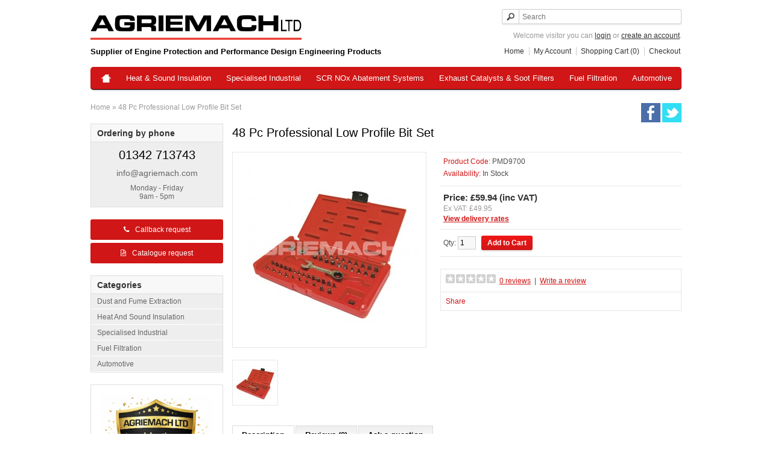

--- FILE ---
content_type: text/html; charset=utf-8
request_url: https://www.agriemach.com/p971-48-pc-professional-low-profile-bit-set
body_size: 13245
content:
<!DOCTYPE html>
<html dir="ltr" lang="en">
<head>
<meta charset="UTF-8" />
<title>48 Pc Professional Low Profile Bit Set</title>
<base href="https://www.agriemach.com/" />
<meta name="viewport" content="width=device-width,initial-scale = 1.0" />
<meta name="robots" content="index,follow" />

<meta name="description" content="48 Pc Professional Low Profile Bit Set. Agriemach engine protection and performance products" />
<link href="https://www.agriemach.com/image/data/favicon.png" rel="icon" />
<link href="https://www.agriemach.com/p971-48-pc-professional-low-profile-bit-set" rel="canonical" />



<link rel="stylesheet" type="text/css" href="/min/g=css&amp;43" />
<link rel="stylesheet" type="text/css" href="catalog/view/javascript/jquery/colorbox/colorbox.css" media="screen" />

<link rel="apple-touch-icon" href="https://www.agriemach.com/image/icon.png" />
<meta name="msapplication-TileImage" content="https://www.agriemach.com/image/icon.png" />
<meta property="fb:page_id" content="161214524033718" />

<script type="text/javascript" src="/min/g=js&amp;43"></script>
<script type="text/javascript" src="catalog/view/javascript/jquery/tabs.js"></script>
<script type="text/javascript" src="catalog/view/javascript/jquery/colorbox/jquery.colorbox-min.js"></script>



<!--[if IE 7]>
<link rel="stylesheet" type="text/css" href="catalog/view/theme/agriemach/stylesheet/ie7.css" />
<![endif]-->
<!--[if lt IE 7]>
<link rel="stylesheet" type="text/css" href="catalog/view/theme/agriemach/stylesheet/ie6.css" />
<script type="text/javascript" src="catalog/view/javascript/DD_belatedPNG_0.0.8a-min.js"></script>
<script type="text/javascript">
DD_belatedPNG.fix('#logo img');
</script>
<![endif]-->




</head>
<body>

<div class="main-bg">

  <div id="container">

    <header>

            <div id="logo">
        <a href="https://www.agriemach.com/"><img src="/image/logomain.jpg" title="Agriemach" alt="Agriemach" width="350" /></a>
        <strong>Supplier of Engine Protection and Performance Design Engineering Products</strong>
      </div>
                  <div id="search">
        <div class="button-search"></div>
        <input type="text" name="search" placeholder="Search" value="" />
      </div>
      <div id="welcome">
                Welcome visitor you can <a href="https://www.agriemach.com/login">login</a> or <a href="https://www.agriemach.com/create-account">create an account</a>.              </div>
      <div class="links">
        <a href="https://www.agriemach.com/">Home</a>
        <!--<a href="https://www.agriemach.com/wishlist" class="mobile-hide" id="wishlist-total">Wish List (0)</a>-->
        <a href="https://www.agriemach.com/account">My Account</a>
        <a href="https://www.agriemach.com/basket">Shopping Cart (<span class="shopping-cart-total-items">0</span>)</a>
        <a href="https://www.agriemach.com/checkout" class="mobile-hide">Checkout</a>
      </div>

            <a href="" class="search-trigger" aria-label="Search"><i class="fa fa-search"></i></a>
      <a href="" class="user-trigger" aria-label="Login"><i class="fa fa-user"></i></a>
      <a href="" class="nav-trigger" aria-label="Navigation"><i class="fa fa-bars"></i></a>
      <nav>
        <ul>
          <li class="nav-home"><a href="https://www.agriemach.com/" title="Agriemach"><img src="catalog/view/theme/agriemach/image/home_icon.png" alt="Home" width="16" height="14" /><span>Home</span></a></li>
                    <li><a href="https://www.agriemach.com/c7-heat-and-sound-insulation" title="Heat &amp; Sound Insulation">Heat &amp; Sound Insulation</a>
                        <div>
                            <ul>
                                                                <li><a href="https://www.agriemach.com/c7-heat-and-sound-insulation/c452-bespoke-heat-sound-solutions" title="Bespoke Heat &amp; Sound Solutions">Bespoke Heat &amp; Sound Solutions</a></li>

                
                                                                <li><a href="https://www.agriemach.com/c7-heat-and-sound-insulation/c42-exhaust-insulation-wrap" title="Exhaust Insulation Wrap">Exhaust Insulation Wrap</a></li>

                
                                                                <li><a href="https://www.agriemach.com/c7-heat-and-sound-insulation/c489-649c-fiberglass-sleeve" title="649c Fiberglass Sleeve">649c Fiberglass Sleeve</a></li>

                
                                                                <li><a href="https://www.agriemach.com/c7-heat-and-sound-insulation/c74-aluminised-heat-barrier" title="Aluminised Heat Barrier">Aluminised Heat Barrier</a></li>

                
                                                                <li><a href="https://www.agriemach.com/c7-heat-and-sound-insulation/c435-thermal-acoustic-lining" title="Thermal Acoustic Lining">Thermal Acoustic Lining</a></li>

                
                                                                <li><a href="https://www.agriemach.com/c7-heat-and-sound-insulation/c75-thermoguard-fr" title="Thermo-guard Fr">Thermo-guard Fr</a></li>

                
                                                                <li><a href="https://www.agriemach.com/c7-heat-and-sound-insulation/c76-turbo-insulating-kit" title="Turbo Insulating Kit">Turbo Insulating Kit</a></li>

                
                                                                <li><a href="https://www.agriemach.com/c7-heat-and-sound-insulation/c231-kevlar-heat-barrier" title="Kevlar Heat Barrier">Kevlar Heat Barrier</a></li>

                
                                                                <li><a href="https://www.agriemach.com/c7-heat-and-sound-insulation/c78-battery-heat-barrier-kit" title="Battery Heat Barrier Kit">Battery Heat Barrier Kit</a></li>

                
                                              </ul>
                            <ul>
                                                                <li><a href="https://www.agriemach.com/c7-heat-and-sound-insulation/c79-coolit-mat" title="Cool-it Mat">Cool-it Mat</a></li>

                
                                                                <li><a href="https://www.agriemach.com/c7-heat-and-sound-insulation/silica-sleeve-high-temperature" title="Silica Sleeve - High Temperature">Silica Sleeve - High Temperature</a></li>

                
                                                                <li><a href="https://www.agriemach.com/c7-heat-and-sound-insulation/c80-floor-insulating-mat" title="Floor Insulating Mat">Floor Insulating Mat</a></li>

                
                                                                <li><a href="https://www.agriemach.com/c7-heat-and-sound-insulation/c81-cool-tube" title="Cool Tube">Cool Tube</a></li>

                
                                                                <li><a href="https://www.agriemach.com/c7-heat-and-sound-insulation/c82-heat-shield-mufflercatalytic" title="Heat Shield - Muffler/catalytic">Heat Shield - Muffler/catalytic</a></li>

                
                                                                <li><a href="https://www.agriemach.com/c7-heat-and-sound-insulation/c83-heat-shroud" title="Heat Shroud">Heat Shroud</a></li>

                
                                                                <li><a href="https://www.agriemach.com/c7-heat-and-sound-insulation/c84-pipe-heat-shield-clamp-on" title="Pipe Heat Shield - Clamp On">Pipe Heat Shield - Clamp On</a></li>

                
                                                                <li><a href="https://www.agriemach.com/c7-heat-and-sound-insulation/c85-reflectacool" title="Reflect-a-cool">Reflect-a-cool</a></li>

                
                                                                <li><a href="https://www.agriemach.com/c7-heat-and-sound-insulation/c87-spark-plug-wire-heat-shield" title="Spark Plug Wire Heat Shield">Spark Plug Wire Heat Shield</a></li>

                
                                              </ul>
                            <ul>
                                                                <li><a href="https://www.agriemach.com/c7-heat-and-sound-insulation/c88-starter-heat-shield" title="Starter Heat Shield">Starter Heat Shield</a></li>

                
                                                                <li><a href="https://www.agriemach.com/c7-heat-and-sound-insulation/c89-thermo-sleeve" title="Thermo Sleeve">Thermo Sleeve</a></li>

                
                                                                <li><a href="https://www.agriemach.com/c7-heat-and-sound-insulation/c90-thermo-flex" title="Thermo Flex">Thermo Flex</a></li>

                
                                                                <li><a href="https://www.agriemach.com/c7-heat-and-sound-insulation/c92-heat-sound-collection" title="Heat & Sound Collection">Heat & Sound Collection</a></li>

                
                                                                <li><a href="https://www.agriemach.com/c7-heat-and-sound-insulation/c156-heat-sleeve" title="Heat Sleeve">Heat Sleeve</a></li>

                
                                                                <li><a href="https://www.agriemach.com/c7-heat-and-sound-insulation/c107-thermo-shield-tape" title="Thermo Shield Tape">Thermo Shield Tape</a></li>

                
                                                                <li><a href="https://www.agriemach.com/c7-heat-and-sound-insulation/c160-reflectagold" title="Reflect-a-gold">Reflect-a-gold</a></li>

                
                                                                <li><a href="https://www.agriemach.com/c7-heat-and-sound-insulation/c104-micro-louvre-air-shield" title="Micro Louvre Air Shield">Micro Louvre Air Shield</a></li>

                
                                                                <li><a href="https://www.agriemach.com/c7-heat-and-sound-insulation/c102-floor-tunnel-heat-shield" title="Floor Tunnel Heat Shield">Floor Tunnel Heat Shield</a></li>

                
                                              </ul>
                            <ul>
                                                                <li><a href="https://www.agriemach.com/c7-heat-and-sound-insulation/c106-suppressor-sound-heat-mat" title="Suppressor Sound & Heat Mat">Suppressor Sound & Heat Mat</a></li>

                
                                                                <li><a href="https://www.agriemach.com/c7-heat-and-sound-insulation/c105-super-sonic-acoustic-mat" title="Super Sonic Acoustic Mat">Super Sonic Acoustic Mat</a></li>

                
                                                                <li><a href="https://www.agriemach.com/c7-heat-and-sound-insulation/c420-fire-tapeself-vulcanizing" title="Fire Tape/self Vulcanizing">Fire Tape/self Vulcanizing</a></li>

                
                                                                <li><a href="https://www.agriemach.com/c7-heat-and-sound-insulation/c421-fire-wrap-3000" title="Fire Wrap 3000">Fire Wrap 3000</a></li>

                
                                                                <li><a href="https://www.agriemach.com/c7-heat-and-sound-insulation/c451-under-carpet-lite" title="Under Carpet Lite">Under Carpet Lite</a></li>

                
                                                                <li><a href="https://www.agriemach.com/c7-heat-and-sound-insulation/c114-automotive-fire-stopper-kits" title="Automotive Fire Stopper Kits">Automotive Fire Stopper Kits</a></li>

                
                                                                <li><a href="https://www.agriemach.com/c7-heat-and-sound-insulation/c86-radiator-relief" title="Radiator Relief">Radiator Relief</a></li>

                
                                                                <li><a href="https://www.agriemach.com/c7-heat-and-sound-insulation/c77-high-temp-paint-adhesive" title="High Temp Paint & Adhesive">High Temp Paint & Adhesive</a></li>

                
                                                                <li><a href="https://www.agriemach.com/c7-heat-and-sound-insulation/c234-stainless-steel-snap-straps" title="Stainless Steel Snap Straps">Stainless Steel Snap Straps</a></li>

                
                                              </ul>
                          </div>
                      </li>
                    <li><a href="https://www.agriemach.com/c52-specialised-industrial" title="Specialised Industrial">Specialised Industrial</a>
                        <div>
                            <ul>
                                                                <li><a href="https://www.agriemach.com/c52-specialised-industrial/1256-air-cleaning-ventilation" title="Air Cleaning &amp; Ventilation">Air Cleaning &amp; Ventilation</a></li>

                
                                                                <li><a href="https://www.agriemach.com/c52-specialised-industrial/c55-dustbuster-engine-air-precleaner" title="Dustbuster Engine Air Precleaner">Dustbuster Engine Air Precleaner</a></li>

                
                                                                <li><a href="https://www.agriemach.com/c52-specialised-industrial/c53-spark-arrestors-and-silencers" title="Exhaust Spark Arrestors">Exhaust Spark Arrestors</a></li>

                
                                                                <li><a href="https://www.agriemach.com/c52-specialised-industrial/c424-exhaust-gas-purification" title="Exhaust Catalysts and Soot Filters">Exhaust Catalysts and Soot Filters</a></li>

                
                                                                <li><a href="https://www.agriemach.com/c52-specialised-industrial/c473-gas-engine-fuel-control" title="Gas Engine Fuel Control">Gas Engine Fuel Control</a></li>

                
                                                                <li><a href="https://www.agriemach.com/c52-specialised-industrial/c488-exhaust-rain-caps" title="Exhaust Rain Caps">Exhaust Rain Caps</a></li>

                
                                                                <li><a href="https://www.agriemach.com/c52-specialised-industrial/c257-chalwyn-valves" title="Chalwyn Valves">Chalwyn Valves</a></li>

                
                                              </ul>
                            <ul>
                                                                <li><a href="https://www.agriemach.com/c52-specialised-industrial/c54-screenomatic" title="Screenomatic">Screenomatic</a></li>

                
                                                                <li><a href="https://www.agriemach.com/c52-specialised-industrial/c455-icm-hydraulics" title="Icm - Hydraulics">Icm - Hydraulics</a></li>

                
                                                                <li><a href="https://www.agriemach.com/c52-specialised-industrial/1255-gas-to-liquid-gtl-fuel" title="Gas To Liquid (GTL) Fuel">Gas To Liquid (GTL) Fuel</a></li>

                
                                                                <li><a href="https://www.agriemach.com/c52-specialised-industrial/c456-icm-diesel" title="Icm - Diesel">Icm - Diesel</a></li>

                
                                                                <li><a href="https://www.agriemach.com/c52-specialised-industrial/c70-heat-sound-insulation" title="Heat & Sound Insulation">Heat & Sound Insulation</a></li>

                
                                                                <li><a href="https://www.agriemach.com/c52-specialised-industrial/c450-fluid-sampling-service" title="Fluid Sampling Service">Fluid Sampling Service</a></li>

                
                                                                              </ul>
                          </div>
                      </li>
                    <li><a href="https://www.agriemach.com/p1848-scr-selective-catalytic-reduction-systems" title="SCR NOx Abatement Systems">SCR NOx Abatement Systems</a>
                        <div>
                            <ul>
                                                                <li><a href="https://www.agriemach.com/20616-mcpd-nox-reduction" title="MCPD NOx Reduction">MCPD NOx Reduction</a></li>

                
                                              </ul>
                          </div>
                      </li>
                    <li><a href="https://www.agriemach.com/c424-exhaust-gas-purification" title="Exhaust Catalysts & Soot Filters">Exhaust Catalysts & Soot Filters</a>
                        <div>
                            <ul>
                                                                <li><a href="https://www.agriemach.com/c424-exhaust-gas-purification/584-nrmm-uget-3-cartridge-soot-filter" title="NRMM UGET 3 Soot Filter - upto 1700kW">NRMM UGET 3 Soot Filter - upto 1700kW</a></li>

                
                                                                <li><a href="https://www.agriemach.com/c424-exhaust-gas-purification/c425-catalytic-converters-off-road" title="Catalytic Converters - Off Road">Catalytic Converters - Off Road</a></li>

                
                                                                <li><a href="https://www.agriemach.com/c424-exhaust-gas-purification/c426-catalytic-silencers-off-road" title="Catalytic Silencers - Off Road">Catalytic Silencers - Off Road</a></li>

                
                                                                <li><a href="https://www.agriemach.com/c424-exhaust-gas-purification/three-way-catalyst" title="Exhaust Catalysts upto 700hp">Exhaust Catalysts upto 700hp</a></li>

                
                                                                <li><a href="https://www.agriemach.com/c424-exhaust-gas-purification/c428-stationary-engines-over-700hp" title="Exhaust Catalysts over 700hp">Exhaust Catalysts over 700hp</a></li>

                
                                                                <li><a href="https://www.agriemach.com/c424-exhaust-gas-purification/c429-pdpf-flow-through-soot-filter" title="pDPF - Flow Through Soot Filter">pDPF - Flow Through Soot Filter</a></li>

                
                                              </ul>
                            <ul>
                                                                <li><a href="https://www.agriemach.com/c424-exhaust-gas-purification/c430-nrmm-dpf-wall-flow-soot-filter" title="Nrmm Dpf - Wall Flow Soot Filter">Nrmm Dpf - Wall Flow Soot Filter</a></li>

                
                                                                <li><a href="https://www.agriemach.com/c424-exhaust-gas-purification/c437-nrmm-cartridge-series-soot-filters" title="Nrmm Cartridge Series Soot Filters">Nrmm Cartridge Series Soot Filters</a></li>

                
                                                                <li><a href="https://www.agriemach.com/c424-exhaust-gas-purification/c438-scr-nox-systems" title="Selective Catalytic Reduction SCR">Selective Catalytic Reduction SCR</a></li>

                
                                                                <li><a href="https://www.agriemach.com/c424-exhaust-gas-purification/c480-gas-engine-fuel-control" title="Gas Engine Fuel Control">Gas Engine Fuel Control</a></li>

                
                                                                <li><a href="https://www.agriemach.com/c424-exhaust-gas-purification/c453-fluid-sampling-service" title="Fluid Sampling Service">Fluid Sampling Service</a></li>

                
                                                                              </ul>
                          </div>
                      </li>
                    <li><a href="https://www.agriemach.com/c68-fuel-filtration" title="Fuel Filtration">Fuel Filtration</a>
                        <div>
                            <ul>
                                                                <li><a href="https://www.agriemach.com/c68-fuel-filtration/538-adblue-handling-and-storage-equipment" title="AdBlue Handling and Storage Equipment">AdBlue Handling and Storage Equipment</a></li>

                
                                                                <li><a href="https://www.agriemach.com/c68-fuel-filtration/1263-diesel-polishing-services" title="Diesel Cleaning Services">Diesel Cleaning Services</a></li>

                
                                                                <li><a href="https://www.agriemach.com/c68-fuel-filtration/1264-diesel-testing-service" title="Diesel Testing Service">Diesel Testing Service</a></li>

                
                                                                <li><a href="https://www.agriemach.com/c68-fuel-filtration/540-fg-series-filters" title="FG Series Filters">FG Series Filters</a></li>

                
                                                                <li><a href="https://www.agriemach.com/c68-fuel-filtration/c458-diesel-fuel-additives" title="Diesel Fuel Additives">Diesel Fuel Additives</a></li>

                
                                                                <li><a href="https://www.agriemach.com/c68-fuel-filtration/c142-fuel-polishing-systems" title="Fuel Polishing Systems">Fuel Polishing Systems</a></li>

                
                                              </ul>
                            <ul>
                                                                <li><a href="https://www.agriemach.com/c68-fuel-filtration/c465-bulk-tank-filters" title="Bulk Tank Filters">Bulk Tank Filters</a></li>

                
                                                                <li><a href="https://www.agriemach.com/c68-fuel-filtration/c184-debug-diesel-bug-killers" title="De-bug Diesel Bug Killers">De-bug Diesel Bug Killers</a></li>

                
                                                                <li><a href="https://www.agriemach.com/c68-fuel-filtration/c490-purefuel-conditioners" title="Purefuel Conditioners">Purefuel Conditioners</a></li>

                
                                                                <li><a href="https://www.agriemach.com/c68-fuel-filtration/c247-fluid-handling-equipment" title="Fluid Handling Equipment">Fluid Handling Equipment</a></li>

                
                                                                <li><a href="https://www.agriemach.com/c68-fuel-filtration/c198-accessories" title="Accessories">Accessories</a></li>

                
                                                                              </ul>
                          </div>
                      </li>
                    <li><a href="https://www.agriemach.com/c436-automotive" title="Automotive">Automotive</a>
                        <div>
                            <ul>
                                                                <li><a href="https://www.agriemach.com/c436-automotive/c94-surfacecare-rust-prevention" title="Surface-care &amp; Rust Prevention">Surface-care &amp; Rust Prevention</a></li>

                
                                                                <li><a href="https://www.agriemach.com/c436-automotive/c296-auto-repair-products" title="Auto Repair Products">Auto Repair Products</a></li>

                
                                                                <li><a href="https://www.agriemach.com/c436-automotive/c67-new-products" title="New Products">New Products</a></li>

                
                                                                <li><a href="https://www.agriemach.com/c436-automotive/c322-litenboltz" title="Lite'n-boltz">Lite'n-boltz</a></li>

                
                                                                <li><a href="https://www.agriemach.com/c436-automotive/c60-cooling" title="Cooling">Cooling</a></li>

                
                                                                <li><a href="https://www.agriemach.com/c436-automotive/c39-paint-body-shop" title="Paint & Body Shop">Paint & Body Shop</a></li>

                
                                                                <li><a href="https://www.agriemach.com/c436-automotive/c63-brakes" title="Brakes">Brakes</a></li>

                
                                                                <li><a href="https://www.agriemach.com/c436-automotive/c64-engine-and-transmission" title="Engine And Transmission">Engine And Transmission</a></li>

                
                                                                <li><a href="https://www.agriemach.com/c436-automotive/c65-suspension" title="Suspension">Suspension</a></li>

                
                                              </ul>
                            <ul>
                                                                <li><a href="https://www.agriemach.com/c436-automotive/c66-general-tools" title="General Tools">General Tools</a></li>

                
                                                                <li><a href="https://www.agriemach.com/c436-automotive/c62-auto-electrical" title="Auto Electrical">Auto Electrical</a></li>

                
                                                                <li><a href="https://www.agriemach.com/c436-automotive/c58-tools" title="Tools">Tools</a></li>

                
                                                                <li><a href="https://www.agriemach.com/c436-automotive/c61-aerosols" title="Aerosols">Aerosols</a></li>

                
                                                                <li><a href="https://www.agriemach.com/c436-automotive/c33-sale-end-of-line-items" title="Sale - End Of Line Items">Sale - End Of Line Items</a></li>

                
                                                                <li><a href="https://www.agriemach.com/c436-automotive/c49-koul-tools" title="Koul Tools">Koul Tools</a></li>

                
                                                                <li><a href="https://www.agriemach.com/c436-automotive/c46-filtermag-see-special-offer" title="Filtermag - See Special Offer">Filtermag - See Special Offer</a></li>

                
                                                                <li><a href="https://www.agriemach.com/c436-automotive/c207-vehicle-safety" title="Vehicle Safety">Vehicle Safety</a></li>

                
                                                                <li><a href="https://www.agriemach.com/c436-automotive/c128-motul-lubricants" title="Motul Lubricants">Motul Lubricants</a></li>

                
                                              </ul>
                          </div>
                      </li>
          
          <!--li><a href="/catalogue">Request catalogue</a></li-->
        </ul>

        
      </nav>
    </header>
    
        <div class="social">
      <a href="https://www.facebook.com/pages/Agriemach-Ltd/161214524033718?fref=ts" target="_blank" rel="noopener"><img src="/image/facebook-icon.png" alt="Facebook" /></a>
      <a href="https://twitter.com/AgriemachLtd" target="_blank" rel="noopener"><img src="/image/twitter-icon.png" alt="Twitter" /></a>
    </div>
    
    <div id="notification"></div>

<div class="breadcrumb">
    <a href="https://www.agriemach.com/">Home</a>
     &raquo; <a href="https://www.agriemach.com/p971-48-pc-professional-low-profile-bit-set">48 Pc Professional Low Profile Bit Set</a>
  </div>

<div id="column-left">
    <!-- cr2 html module v1.51 -->
     <div class="box ">
          <div class="box-heading" >
          	Ordering by phone          </div>
          <div class="box-content" style="text-align: left;">
               <div class="telephone">
  <div>01342 713743</div>
  <div>
  
    <script type="text/javascript"> <!--
    document.write ('<a href="mai')
    document.write ('lto:info')
    document.write ('&#64;')
    document.write ('agriemach.com" style="color:#666;text-decoration:none;">info')
    document.write ('&#64;')
    document.write ('agriemach.com</a>')
    // -->
    </script>
  
  </div>
  <p>Monday - Friday<br/>
  9am - 5pm</p>
</div>          </div>
     </div>

            <div class="request-buttons">
         <a href="#" class="callback-request"><i class="fa fa-phone"></i>Callback request</a>
         <a href="#" class="catalogue-request"><i class="fa fa-file-text-o"></i>Catalogue request</a>
       </div>
     
    <div class="box">
  <div class="box-heading">Categories</div>
  <div class="box-content">
    <ul class="box-category">
            <li>
                <a href="https://www.agriemach.com/1257-dust-and-fume-extraction">Dust and Fume Extraction</a>
                      </li>
            <li>
                <a href="https://www.agriemach.com/c7-heat-and-sound-insulation">Heat And Sound Insulation</a>
                        <ul>
                    <li>
                        <a href="https://www.agriemach.com/c7-heat-and-sound-insulation/c452-bespoke-heat-sound-solutions">Bespoke Heat &amp; Sound Solutions</a>
                      </li>
                    <li>
                        <a href="https://www.agriemach.com/c7-heat-and-sound-insulation/c42-exhaust-insulation-wrap">Exhaust Insulation Wrap</a>
                      </li>
                    <li>
                        <a href="https://www.agriemach.com/c7-heat-and-sound-insulation/c489-649c-fiberglass-sleeve">649c Fiberglass Sleeve</a>
                      </li>
                    <li>
                        <a href="https://www.agriemach.com/c7-heat-and-sound-insulation/c74-aluminised-heat-barrier">Aluminised Heat Barrier</a>
                      </li>
                    <li>
                        <a href="https://www.agriemach.com/c7-heat-and-sound-insulation/c435-thermal-acoustic-lining">Thermal Acoustic Lining</a>
                      </li>
                    <li>
                        <a href="https://www.agriemach.com/c7-heat-and-sound-insulation/c75-thermoguard-fr">Thermo-guard Fr</a>
                      </li>
                    <li>
                        <a href="https://www.agriemach.com/c7-heat-and-sound-insulation/c76-turbo-insulating-kit">Turbo Insulating Kit</a>
                      </li>
                    <li>
                        <a href="https://www.agriemach.com/c7-heat-and-sound-insulation/c231-kevlar-heat-barrier">Kevlar Heat Barrier</a>
                      </li>
                    <li>
                        <a href="https://www.agriemach.com/c7-heat-and-sound-insulation/c78-battery-heat-barrier-kit">Battery Heat Barrier Kit</a>
                      </li>
                    <li>
                        <a href="https://www.agriemach.com/c7-heat-and-sound-insulation/c79-coolit-mat">Cool-it Mat</a>
                      </li>
                    <li>
                        <a href="https://www.agriemach.com/c7-heat-and-sound-insulation/silica-sleeve-high-temperature">Silica Sleeve - High Temperature</a>
                      </li>
                    <li>
                        <a href="https://www.agriemach.com/c7-heat-and-sound-insulation/c80-floor-insulating-mat">Floor Insulating Mat</a>
                      </li>
                    <li>
                        <a href="https://www.agriemach.com/c7-heat-and-sound-insulation/c81-cool-tube">Cool Tube</a>
                      </li>
                    <li>
                        <a href="https://www.agriemach.com/c7-heat-and-sound-insulation/c82-heat-shield-mufflercatalytic">Heat Shield - Muffler/catalytic</a>
                      </li>
                    <li>
                        <a href="https://www.agriemach.com/c7-heat-and-sound-insulation/c83-heat-shroud">Heat Shroud</a>
                      </li>
                    <li>
                        <a href="https://www.agriemach.com/c7-heat-and-sound-insulation/c84-pipe-heat-shield-clamp-on">Pipe Heat Shield - Clamp On</a>
                      </li>
                    <li>
                        <a href="https://www.agriemach.com/c7-heat-and-sound-insulation/c85-reflectacool">Reflect-a-cool</a>
                      </li>
                    <li>
                        <a href="https://www.agriemach.com/c7-heat-and-sound-insulation/c87-spark-plug-wire-heat-shield">Spark Plug Wire Heat Shield</a>
                      </li>
                    <li>
                        <a href="https://www.agriemach.com/c7-heat-and-sound-insulation/c88-starter-heat-shield">Starter Heat Shield</a>
                      </li>
                    <li>
                        <a href="https://www.agriemach.com/c7-heat-and-sound-insulation/c89-thermo-sleeve">Thermo Sleeve</a>
                      </li>
                    <li>
                        <a href="https://www.agriemach.com/c7-heat-and-sound-insulation/c90-thermo-flex">Thermo Flex</a>
                      </li>
                    <li>
                        <a href="https://www.agriemach.com/c7-heat-and-sound-insulation/c92-heat-sound-collection">Heat & Sound Collection</a>
                      </li>
                    <li>
                        <a href="https://www.agriemach.com/c7-heat-and-sound-insulation/c156-heat-sleeve">Heat Sleeve</a>
                      </li>
                    <li>
                        <a href="https://www.agriemach.com/c7-heat-and-sound-insulation/c107-thermo-shield-tape">Thermo Shield Tape</a>
                      </li>
                    <li>
                        <a href="https://www.agriemach.com/c7-heat-and-sound-insulation/c160-reflectagold">Reflect-a-gold</a>
                      </li>
                    <li>
                        <a href="https://www.agriemach.com/c7-heat-and-sound-insulation/c104-micro-louvre-air-shield">Micro Louvre Air Shield</a>
                      </li>
                    <li>
                        <a href="https://www.agriemach.com/c7-heat-and-sound-insulation/c102-floor-tunnel-heat-shield">Floor Tunnel Heat Shield</a>
                      </li>
                    <li>
                        <a href="https://www.agriemach.com/c7-heat-and-sound-insulation/c106-suppressor-sound-heat-mat">Suppressor Sound & Heat Mat</a>
                      </li>
                    <li>
                        <a href="https://www.agriemach.com/c7-heat-and-sound-insulation/c105-super-sonic-acoustic-mat">Super Sonic Acoustic Mat</a>
                      </li>
                    <li>
                        <a href="https://www.agriemach.com/c7-heat-and-sound-insulation/c420-fire-tapeself-vulcanizing">Fire Tape/self Vulcanizing</a>
                      </li>
                    <li>
                        <a href="https://www.agriemach.com/c7-heat-and-sound-insulation/c421-fire-wrap-3000">Fire Wrap 3000</a>
                      </li>
                    <li>
                        <a href="https://www.agriemach.com/c7-heat-and-sound-insulation/c451-under-carpet-lite">Under Carpet Lite</a>
                      </li>
                    <li>
                        <a href="https://www.agriemach.com/c7-heat-and-sound-insulation/c114-automotive-fire-stopper-kits">Automotive Fire Stopper Kits</a>
                      </li>
                    <li>
                        <a href="https://www.agriemach.com/c7-heat-and-sound-insulation/c86-radiator-relief">Radiator Relief</a>
                      </li>
                    <li>
                        <a href="https://www.agriemach.com/c7-heat-and-sound-insulation/c77-high-temp-paint-adhesive">High Temp Paint & Adhesive</a>
                      </li>
                    <li>
                        <a href="https://www.agriemach.com/c7-heat-and-sound-insulation/c234-stainless-steel-snap-straps">Stainless Steel Snap Straps</a>
                      </li>
                  </ul>
              </li>
            <li>
                <a href="https://www.agriemach.com/c52-specialised-industrial">Specialised Industrial</a>
                        <ul>
                    <li>
                        <a href="https://www.agriemach.com/c52-specialised-industrial/1256-air-cleaning-ventilation">Air Cleaning &amp; Ventilation</a>
                      </li>
                    <li>
                        <a href="https://www.agriemach.com/c52-specialised-industrial/c55-dustbuster-engine-air-precleaner">Dustbuster Engine Air Precleaner</a>
                      </li>
                    <li>
                        <a href="https://www.agriemach.com/c52-specialised-industrial/c53-spark-arrestors-and-silencers">Exhaust Spark Arrestors</a>
                      </li>
                    <li>
                        <a href="https://www.agriemach.com/c52-specialised-industrial/c424-exhaust-gas-purification">Exhaust Catalysts and Soot Filters</a>
                      </li>
                    <li>
                        <a href="https://www.agriemach.com/c52-specialised-industrial/c473-gas-engine-fuel-control">Gas Engine Fuel Control</a>
                      </li>
                    <li>
                        <a href="https://www.agriemach.com/c52-specialised-industrial/c488-exhaust-rain-caps">Exhaust Rain Caps</a>
                      </li>
                    <li>
                        <a href="https://www.agriemach.com/c52-specialised-industrial/c257-chalwyn-valves">Chalwyn Valves</a>
                      </li>
                    <li>
                        <a href="https://www.agriemach.com/c52-specialised-industrial/c54-screenomatic">Screenomatic</a>
                      </li>
                    <li>
                        <a href="https://www.agriemach.com/c52-specialised-industrial/c455-icm-hydraulics">Icm - Hydraulics</a>
                      </li>
                    <li>
                        <a href="https://www.agriemach.com/c52-specialised-industrial/1255-gas-to-liquid-gtl-fuel">Gas To Liquid (GTL) Fuel</a>
                      </li>
                    <li>
                        <a href="https://www.agriemach.com/c52-specialised-industrial/c456-icm-diesel">Icm - Diesel</a>
                      </li>
                    <li>
                        <a href="https://www.agriemach.com/c52-specialised-industrial/c70-heat-sound-insulation">Heat & Sound Insulation</a>
                      </li>
                    <li>
                        <a href="https://www.agriemach.com/c52-specialised-industrial/c450-fluid-sampling-service">Fluid Sampling Service</a>
                      </li>
                  </ul>
              </li>
            <li>
                <a href="https://www.agriemach.com/c68-fuel-filtration">Fuel Filtration</a>
                        <ul>
                    <li>
                        <a href="https://www.agriemach.com/c68-fuel-filtration/538-adblue-handling-and-storage-equipment">AdBlue Handling and Storage Equipment</a>
                      </li>
                    <li>
                        <a href="https://www.agriemach.com/c68-fuel-filtration/1263-diesel-polishing-services">Diesel Cleaning Services</a>
                      </li>
                    <li>
                        <a href="https://www.agriemach.com/c68-fuel-filtration/1264-diesel-testing-service">Diesel Testing Service</a>
                      </li>
                    <li>
                        <a href="https://www.agriemach.com/c68-fuel-filtration/540-fg-series-filters">FG Series Filters</a>
                      </li>
                    <li>
                        <a href="https://www.agriemach.com/c68-fuel-filtration/c458-diesel-fuel-additives">Diesel Fuel Additives</a>
                      </li>
                    <li>
                        <a href="https://www.agriemach.com/c68-fuel-filtration/c142-fuel-polishing-systems">Fuel Polishing Systems</a>
                      </li>
                    <li>
                        <a href="https://www.agriemach.com/c68-fuel-filtration/c465-bulk-tank-filters">Bulk Tank Filters</a>
                      </li>
                    <li>
                        <a href="https://www.agriemach.com/c68-fuel-filtration/c184-debug-diesel-bug-killers">De-bug Diesel Bug Killers</a>
                      </li>
                    <li>
                        <a href="https://www.agriemach.com/c68-fuel-filtration/c490-purefuel-conditioners">Purefuel Conditioners</a>
                      </li>
                    <li>
                        <a href="https://www.agriemach.com/c68-fuel-filtration/c247-fluid-handling-equipment">Fluid Handling Equipment</a>
                      </li>
                    <li>
                        <a href="https://www.agriemach.com/c68-fuel-filtration/c198-accessories">Accessories</a>
                      </li>
                  </ul>
              </li>
            <li>
                <a href="https://www.agriemach.com/c436-automotive">Automotive</a>
                        <ul>
                    <li>
                        <a href="https://www.agriemach.com/c436-automotive/c94-surfacecare-rust-prevention">Surface-care &amp; Rust Prevention</a>
                      </li>
                    <li>
                        <a href="https://www.agriemach.com/c436-automotive/c296-auto-repair-products">Auto Repair Products</a>
                      </li>
                    <li>
                        <a href="https://www.agriemach.com/c436-automotive/c67-new-products">New Products</a>
                      </li>
                    <li>
                        <a href="https://www.agriemach.com/c436-automotive/c322-litenboltz">Lite'n-boltz</a>
                      </li>
                    <li>
                        <a href="https://www.agriemach.com/c436-automotive/c60-cooling">Cooling</a>
                      </li>
                    <li>
                        <a href="https://www.agriemach.com/c436-automotive/c39-paint-body-shop">Paint & Body Shop</a>
                      </li>
                    <li>
                        <a href="https://www.agriemach.com/c436-automotive/c63-brakes">Brakes</a>
                      </li>
                    <li>
                        <a href="https://www.agriemach.com/c436-automotive/c64-engine-and-transmission">Engine And Transmission</a>
                      </li>
                    <li>
                        <a href="https://www.agriemach.com/c436-automotive/c65-suspension">Suspension</a>
                      </li>
                    <li>
                        <a href="https://www.agriemach.com/c436-automotive/c66-general-tools">General Tools</a>
                      </li>
                    <li>
                        <a href="https://www.agriemach.com/c436-automotive/c62-auto-electrical">Auto Electrical</a>
                      </li>
                    <li>
                        <a href="https://www.agriemach.com/c436-automotive/c58-tools">Tools</a>
                      </li>
                    <li>
                        <a href="https://www.agriemach.com/c436-automotive/c61-aerosols">Aerosols</a>
                      </li>
                    <li>
                        <a href="https://www.agriemach.com/c436-automotive/c33-sale-end-of-line-items">Sale - End Of Line Items</a>
                      </li>
                    <li>
                        <a href="https://www.agriemach.com/c436-automotive/c49-koul-tools">Koul Tools</a>
                      </li>
                    <li>
                        <a href="https://www.agriemach.com/c436-automotive/c46-filtermag-see-special-offer">Filtermag - See Special Offer</a>
                      </li>
                    <li>
                        <a href="https://www.agriemach.com/c436-automotive/c207-vehicle-safety">Vehicle Safety</a>
                      </li>
                    <li>
                        <a href="https://www.agriemach.com/c436-automotive/c128-motul-lubricants">Motul Lubricants</a>
                      </li>
                  </ul>
              </li>
          </ul>
  </div>
</div>
    <!-- cr2 html module v1.51 -->
<div class=""> 
 <div class="left-icons awards">
<div><img src="/image/50-years.jpg" alt="" loading="lazy" /><img src="/image/amps2025.jpg" alt="" loading="lazy" />
<img src="/image/amps.jpg" alt="" loading="lazy" />
<img src="/image/nox2018.png" style="max-width:100%;" loading="lazy"></div>
</div>
<div class="left-icons">
<div><a href="https://www.alcumus.com/en-gb/certification/iso-9001/" target="_blank"><img src="/image/isoqar-23.png" alt="Certificate" style="max-width:100%;" loading="lazy" /><span>Certificate No. 9922<br/>ISO 9001</span></a></div>
</div> 
</div><!---->    <!-- cr2 html module v1.51 -->
<div class=""> 
 <div class="left-icons">
<!--<div><img src="/image/payment-methods.png" alt="Payment methods" loading="lazy" /></div>-->
<div><img src="/image/am-pci-ag.jpg" alt="PCI Compliant" loading="lazy" /></div>
</div> 
</div><!---->  </div>
 


<div id="content" itemscope itemtype="http://schema.org/Product">  <h1 itemprop="name">48 Pc Professional Low Profile Bit Set</h1>
  <div class="product-info">
        <div class="left">
                      
                <div class="image"><a href="#" onclick="$('.image-additional a:first-child').click(); return false;"><img src="https://www.agriemach.com/image/cache/import/PMD9700-300x300.jpg" title="48 Pc Professional Low Profile Bit Set" alt="48 Pc Professional Low Profile Bit Set" id="image" itemprop="image" /></a></div>
        
                        <div class="image-additional">
                    <a href="https://www.agriemach.com/image/cache/import/PMD9700-350x350nowm.jpg" title="48 Pc Professional Low Profile Bit Set" class="colorbox" rel="images"><img src="https://www.agriemach.com/image/cache/import/PMD9700-74x74nowm.jpg" title="48 Pc Professional Low Profile Bit Set" alt="48 Pc Professional Low Profile Bit Set" /></a>
                            </div>
                  </div>
        <div class="right">

      
      <div class="description">
        
                <span>Product Code:</span> PMD9700 <br />

                        <span>Availability:</span> In Stock</div>
                    <div class="price" itemprop="offers" itemscope itemtype="http://schema.org/Offer">
      Price:        £<span itemprop="price">59.94</span> (inc VAT)
                <br />
                <span class="price-tax">Ex VAT: £49.95</span><br />
        
      	<meta itemprop="priceCurrency" content="GBP" />

                
                <div class="delivery-rates-link"><a href="/delivery-information?ajax" class="delivery-colorbox" rel="nofollow">View delivery rates</a></div>
        
        

        
        
                    <!-- <p style="font-size:12px;margin-top:20px;"><strong>Free delivery on orders over &pound;250.00 (excl. VAT)</strong></p> -->
          
        
      </div>

            <div class="cart">
        <div>Qty:          <input type="text" name="quantity" size="2" value="1" />
          <input type="hidden" name="product_id" size="2" value="971" />
          &nbsp;
          <input type="button" value="Add to Cart" id="button-cart" class="button" />
          <!--<span>&nbsp;&nbsp;- OR -&nbsp;&nbsp;</span>
          <span class="links"><a onclick="addToWishList('971');">Add to Wish List</a><br />
            <a onclick="addToCompare('971');">Add to Compare</a></span>-->
        </div>
              </div>
                  <div class="review">
        <div><img src="catalog/view/theme/agriemach/image/stars-0.png" alt="0 reviews" />&nbsp;&nbsp;<a onclick="$('a[href=\'#tab-review\']').trigger('click');">0 reviews</a>&nbsp;&nbsp;|&nbsp;&nbsp;<a onclick="$('a[href=\'#tab-review\']').trigger('click');">Write a review</a></div>
        <div class="share"><!-- AddThis Button BEGIN -->
          <div class="addthis_default_style"><a class="addthis_button_compact">Share</a> <a class="addthis_button_email"></a><a class="addthis_button_print"></a> <a class="addthis_button_facebook"></a> <a class="addthis_button_twitter"></a></div>
          <script type="text/javascript" src="//s7.addthis.com/js/250/addthis_widget.js"></script>
          <!-- AddThis Button END -->
        </div>
      </div>
      
      
    </div>
  </div>
  <div id="tabs" class="htabs"><a href="#tab-description">Description</a>

    
    
            <a href="#tab-review">Reviews (0)</a>
            <a href="#tab-ask">Ask a question</a>
  </div>
  <div id="tab-description" class="tab-content" itemprop="description">
    <P style="TEXT-ALIGN: justify; MARGIN: 0cm 0cm 0pt" class=MsoBodyText><FONT size=3 face="Verdana, Arial, Helvetica, sans-serif">This set cleverly uses offset stubby combination wrench, plus two special 5/16” and Â¼” hex adaptors and ¾” (19 mm) long bits.</FONT></P>
<P style="TEXT-ALIGN: justify; MARGIN: 0cm 0cm 0pt" class=MsoBodyText> </P><SPAN style="FONT-FAMILY: 'Times New Roman'; FONT-SIZE: 12pt; mso-fareast-font-family: 'Times New Roman'; mso-ansi-language: EN-GB; mso-fareast-language: EN-US; mso-bidi-language: AR-SA"><FONT face="Verdana, Arial, Helvetica, sans-serif">This patented set will allow access into the tightest areas and the 44 bits include 9 Torx, 12 SAE Hex, 9 Metric Hex, 4 Triple Square, 5 Slotted and 5 Phillips.<SPAN style="mso-spacerun: yes">  </SPAN>With ½” Hex Drive Adaptors to fit the Reversible Ratchet and Open End Wrench.<SPAN style="mso-spacerun: yes">  </SPAN>All packed in a blow-mould box</FONT></SPAN>
    

    

  </div>

  
  
      <div id="tab-review" class="tab-content">
    <div id="review"></div>
    <h2 id="review-title">Write a review</h2>
    <b>Your Name:</b><br />
    <input type="text" name="name" value="" />
    <br />
    <br />
    <b>Your Review:</b>
    <textarea name="text" cols="40" rows="8" style="width: 98%;"></textarea>
    <span style="font-size: 11px;"><span style="color: #FF0000;">Note:</span> HTML is not translated!</span><br />
    <br />
    <b>Rating:</b> <span>Bad</span>&nbsp;
    <input type="radio" name="rating" value="1" />
    &nbsp;
    <input type="radio" name="rating" value="2" />
    &nbsp;
    <input type="radio" name="rating" value="3" />
    &nbsp;
    <input type="radio" name="rating" value="4" />
    &nbsp;
    <input type="radio" name="rating" value="5" />
    &nbsp;<span>Good</span><br />
    <br />
    <b>Enter the code in the box below:</b><br />
    <input type="text" name="captcha" value="" />
    <br />
    <img src="index.php?route=product/product/captcha" alt="" id="captcha" /><br />
    <br />
    <div class="buttons">
      <div class="right"><a id="button-review" class="button">Continue</a></div>
    </div>
  </div>
      <div id="tab-ask" class="tab-content">
    <p id="question-title">Ask a question about <strong>48 Pc Professional Low Profile Bit Set</strong></p>

    <div class="tab-fields">
      <div class="tab-field">
        <label><b>Your name:</b></label>
        <input type="text" name="qname" value="" />
      </div>
      <div class="tab-field">
        <label><b>Email address:</b></label>
        <input type="text" name="qemail" value="" />
      </div>
      <div class="tab-field">
        <label><b>Telephone number:</b></label>
        <input type="text" name="qtelephone" value="" />
      </div>
      <div class="tab-field">
        <label><b>Your question:</b></label>
        <textarea name="qdetails"></textarea>
      </div>
      <div class="tab-field">
        <label><b>Security code:</b></label>
        <input type="text" name="qcaptcha" value="" />
      </div>
      <img src="index.php?route=product/product/captcha" alt="" id="qcaptcha" />
      <div class="buttons">
        <div class="right"><a id="button-question" class="button">Continue</a></div>
      </div>
    </div>


  </div>
    

  
  <h3>Related Products</h3>

  <div class="related-products product-grid">

          <div>
        <div class="name"><a href="https://www.agriemach.com/p752-3-pc-metric-flare-nut-wrench-set">3 Pc Metric Flare Nut Wrench Set</a></div>
                <div class="image"><a href="https://www.agriemach.com/p752-3-pc-metric-flare-nut-wrench-set"><img src="https://www.agriemach.com/image/cache/import/B49_FLARE_NUT_3PCE_MET_A860-200x200.jpg" alt="3 Pc Metric Flare Nut Wrench Set" /></a></div>
        
                <div class="price">
                    £10.90                  </div>
                <div class="cart"><a onclick="addToCart('752');" class="button">Add to Cart</a></div>
        <div class="clear"></div>
        <div class="info"><a href="https://www.agriemach.com/p752-3-pc-metric-flare-nut-wrench-set">Click for details</a></div>
      </div>
          <div>
        <div class="name"><a href="https://www.agriemach.com/p751-3-pc-sae-flare-nut-wrench-set">3 Pc Sae Flare Nut Wrench Set</a></div>
                <div class="image"><a href="https://www.agriemach.com/p751-3-pc-sae-flare-nut-wrench-set"><img src="https://www.agriemach.com/image/cache/import/B48_FLARE_NUT_3PCE_A850-200x200.jpg" alt="3 Pc Sae Flare Nut Wrench Set" /></a></div>
        
                <div class="price">
                    £10.90                  </div>
                <div class="cart"><a onclick="addToCart('751');" class="button">Add to Cart</a></div>
        <div class="clear"></div>
        <div class="info"><a href="https://www.agriemach.com/p751-3-pc-sae-flare-nut-wrench-set">Click for details</a></div>
      </div>
          <div>
        <div class="name"><a href="https://www.agriemach.com/p740-c-clamp-6-152-mm">&quot;c&quot; Clamp - 6&quot; (152 Mm)</a></div>
                <div class="image"><a href="https://www.agriemach.com/p740-c-clamp-6-152-mm"><img src="https://www.agriemach.com/image/cache/import/B28_G_CRMP_8114-200x200.jpg" alt="&quot;c&quot; Clamp - 6&quot; (152 Mm)" /></a></div>
        
                <div class="price">
                    £7.61                  </div>
                <div class="cart"><a onclick="addToCart('740');" class="button">Add to Cart</a></div>
        <div class="clear"></div>
        <div class="info"><a href="https://www.agriemach.com/p740-c-clamp-6-152-mm">Click for details</a></div>
      </div>
    

  </div>


  </div>

<script type="text/javascript"><!--
$(document).ready(function() {
  $('.colorbox').colorbox({
    overlayClose: true,
    opacity: 0.5,
    rel: "colorbox"
  });
});
//--></script>
<script type="text/javascript"><!--
$('#button-cart').bind('click', function() {
  $.ajax({
    url: 'index.php?route=checkout/cart/add',
    type: 'post',
    data: $('.product-info input[type=\'text\'], .product-info input[type=\'hidden\'], .product-info input[type=\'radio\']:checked, .product-info input[type=\'checkbox\']:checked, .product-info select, .product-info textarea'),
    dataType: 'json',
    success: function(json) {
      $('.success, .warning, .attention, information, .error').remove();

      if (json['error']) {
        if (json['error']['option']) {
          for (i in json['error']['option']) {
            $('#option-' + i).after('<span class="error">' + json['error']['option'][i] + '</span>');
          }
        }
      }

      if (json['success']) {
        //$('#notification').html('<div class="success cart-su" style="display: none;">' + json['success'] + '<img src="catalog/view/theme/agriemach/image/close.png" alt="" class="close" /></div>');
        $('#notification').html('<div class="success cart-bubble" style="display: none;"><div class="triangle-isosceles">' + json['success'] + '</div><img src="catalog/view/theme/default/image/close.png" alt="" class="close" /></div>');

        $('.success').fadeIn('slow');

        $('#cart-total').html(json['total']);

        $('.shopping-cart-total-items').text(json['total_items']);

        $('html, body').animate({ scrollTop: 0 }, 'slow');
      }
    }
  });
});


$('.buy-option').bind('click', function() {
  console.log($('input[type=\'hidden\']', $(this).parent().parent()));
  $.ajax({
    url: 'index.php?route=checkout/cart/add',
    type: 'post',
    data: $('input[type=\'hidden\']', $(this).parent().parent()),
    dataType: 'json',
    success: function(json) {
      $('.success, .warning, .attention, information, .error').remove();

      if (json['error']) {
        if (json['error']['option']) {
          for (i in json['error']['option']) {
            $('#option-' + i).after('<span class="error">' + json['error']['option'][i] + '</span>');
          }
        }
      }

      if (json['success']) {
        //$('#notification').html('<div class="success cart-su" style="display: none;">' + json['success'] + '<img src="catalog/view/theme/agriemach/image/close.png" alt="" class="close" /></div>');
        $('#notification').html('<div class="success cart-bubble" style="display: none;"><div class="triangle-isosceles">' + json['success'] + '</div><img src="catalog/view/theme/default/image/close.png" alt="" class="close" /></div>');

        $('.success').fadeIn('slow');

        $('#cart-total').html(json['total']);

        $('.shopping-cart-total-items').text(json['total_items']);

        $('html, body').animate({ scrollTop: 0 }, 'slow');
      }
    }
  });
});

//--></script>
<script type="text/javascript"><!--
$('#review').on('click', '.pagination a', function() {
  

  $.get(this.href, function(d){
    $('#review').html(d);
  });

  return false;
});

$('#review').load('index.php?route=product/product/review&product_id=971');

$('#button-review').bind('click', function() {
  $.ajax({
    url: 'index.php?route=product/product/write&product_id=971',
    type: 'post',
    dataType: 'json',
    data: 'name=' + encodeURIComponent($('input[name=\'name\']').val()) + '&text=' + encodeURIComponent($('textarea[name=\'text\']').val()) + '&rating=' + encodeURIComponent($('input[name=\'rating\']:checked').val() ? $('input[name=\'rating\']:checked').val() : '') + '&captcha=' + encodeURIComponent($('input[name=\'captcha\']').val()),
    beforeSend: function() {
      $('.success, .warning').remove();
      $('#button-review').attr('disabled', true);
      $('#review-title').after('<div class="attention"><img src="catalog/view/theme/agriemach/image/loading.gif" alt="" /> Please Wait!</div>');
    },
    complete: function() {
      $('#button-review').attr('disabled', false);
      $('.attention').remove();
    },
    success: function(data) {
      if (data['error']) {
        $('#review-title').after('<div class="warning">' + data['error'] + '</div>');
      }

      if (data['success']) {
        $('#review-title').after('<div class="success">' + data['success'] + '</div>');

        $('input[name=\'name\']').val('');
        $('textarea[name=\'text\']').val('');
        $('input[name=\'rating\']:checked').attr('checked', '');
        $('input[name=\'captcha\']').val('');
      }
    }
  });
});

$('#button-question').bind('click', function() {
  $.ajax({
    url: 'index.php?route=product/product/question&product_id=971',
    type: 'post',
    dataType: 'json',
    data: 'product=' + encodeURIComponent('48 Pc Professional Low Profile Bit Set') + '&name=' + encodeURIComponent($('input[name=\'qname\']').val()) + '&email=' + encodeURIComponent($('input[name=\'qemail\']').val()) + '&telephone=' + encodeURIComponent($('input[name=\'qtelephone\']').val()) + '&details=' + encodeURIComponent($('textarea[name=\'qdetails\']').val()) + '&captcha=' + encodeURIComponent($('input[name=\'qcaptcha\']').val()),
    beforeSend: function() {
      $('.success, .warning').remove();
      $('#button-question').attr('disabled', true);
      $('#question-title').after('<div class="attention"><img src="catalog/view/theme/agriemach/image/loading.gif" alt="" /> Please Wait!</div>');
    },
    complete: function() {
      $('#button-question').attr('disabled', false);
      $('.attention').remove();
    },
    success: function(data) {
      if (data['error']) {
        $('#question-title').after('<div class="warning">' + data['error'] + '</div>');
      }

      if (data['success']) {
        $('#question-title').after('<div class="success">' + data['success'] + '</div>');

        $('input[name=\'qname\']').val('');
        $('textarea[name=\'qdetails\']').val('');
        $('input[name=\'qemail\']').val('');
        $('input[name=\'qtelephone\']').val('');
        $('input[name=\'qcaptcha\']').val('');
      }
    }
  });
});

//--></script>
<script type="text/javascript"><!--
$('#tabs a').tabs();
//--></script>
<script type="text/javascript" src="catalog/view/javascript/jquery/ui/jquery-ui-timepicker-addon.js"></script>
<script type="text/javascript"><!--
$(document).ready(function() {
  // if ($.browser.msie && $.browser.version == 6) {
  //   $('.date, .datetime, .time').bgIframe();
  // }

  // $('.date').datepicker({dateFormat: 'yy-mm-dd'});
  // $('.datetime').datetimepicker({
  //   dateFormat: 'yy-mm-dd',
  //   timeFormat: 'h:m'
  // });
  // $('.time').timepicker({timeFormat: 'h:m'});

  $('.delivery-colorbox').colorbox({
    width: 640,
    height: 480
  });

  $('.video-colorbox').colorbox({
    width: 640,
    height: 480,
    iframe: true
  });

});
//--></script>
  <div class="clear"></div>
  </div>
</div>

<div class="footer-outer">
  <footer>
        <div class="column">
      <h3>Information</h3>
      <ul>
                <li><a href="https://www.agriemach.com/about-us">About us</a></li>
                <li><a href="https://www.agriemach.com/delivery-information">Delivery Information</a></li>
                <li><a href="https://www.agriemach.com/privacy-policy">Privacy policy</a></li>
                <li><a href="https://www.agriemach.com/terms-conditions">Terms &amp; conditions</a></li>
                <li><a href="https://www.agriemach.com/collections">Collections</a></li>
                <li><a href="https://www.agriemach.com/international-sales">International Sales</a></li>
                <li><a href="https://www.agriemach.com/payment-methods">Payment Methods</a></li>
                <li><a href="https://www.agriemach.com/secure-online-ordering">Secure Online Ordering</a></li>
                <li><a href="https://www.agriemach.com/volume-discounts">Volume Discounts</a></li>
                <li><a href="https://www.agriemach.com/cookie-policy">Cookie Policy</a></li>
              </ul>
    </div>
        <div class="column">
      <h3>Customer service</h3>
      <ul>
        <li><a href="https://www.agriemach.com/contact-us">Contact Us</a></li>
        <li><a href="https://www.agriemach.com/request-return">Returns</a></li>
        <li><a href="https://www.agriemach.com/sitemap">Site Map</a></li>
      </ul>
      <h3>Additional information</h3>
      <ul>
        <li><a href="/news">News</a></li>
        <li><a href="https://www.agriemach.com/specials">Specials</a></li>
      </ul>

    </div>
    <div class="column">
      <h3>My Account</h3>
      <ul>
        <li><a href="https://www.agriemach.com/account">My Account</a></li>
        <li><a href="https://www.agriemach.com/order-history">Order History</a></li>
        <li><a href="https://www.agriemach.com/wishlist">Wish List</a></li>
        <li><a href="https://www.agriemach.com/newsletter">Newsletter</a></li>
      </ul>
    </div>
    <div class="column column-contact">
      <a href="https://www.agriemach.com/contact-us"><img src="/image/agriemach-office.jpg" alt="Where to find us" style="width:100%" loading="lazy" /></a>
    </div>

    <div class="clear"></div>

    <div class="footer-twitter">
          </div>

    <div class="footer-address">
      <!--<p>Agriemach Ltd
      Old Domewood, Copthorne
      West Sussex,
      RH10 3HD<br/>
      Telephone: 01342 713743<br/>
      Email: <a href="mailto:info@agriemach.com">info@agriemach.com</a>

      </p>-->

      <p><b>Head Office:</b> Unit 16 Horsted Square, Bellbrook Industrial Estate, Uckfield, East Sussex, TN22 1QG</p>

      <p><b>Telephone:</b> 01342 713743<br/>
      <b>Email:</b> <a href="mailto:info@agriemach.com">info@agriemach.com</a></p>


    </div>

    <div class="clear"></div>

    <div class="footer-credit">
      <div class="left">&copy; 2026 Agriemach Ltd. All rights reserved</div>
      <div class="right">Designed and hosted by <a href="http://www.encenta.com" target="_blank" rel="nofollow noopener">Encenta</a></div>
      <div class="clear"></div>
    </div>


  </footer>

</div>

<div class="overlay">
  <form class="callback-form">

  
    <h3>Callback Request</h3>
    <div class="error"></div>
    <div class="success"></div>
    <div>
      <label>Full Name</label>
      <input type="text" name="Name" />
    </div>
    <div>
      <label>Telephone</label>
      <input type="text" name="Telephone" />
    </div>
    <div>
      <label>Email</label>
      <input type="text" name="Email" />
    </div>
    <div>
      <label>Company</label>
      <input type="text" name="Company" />
    </div>

    
    <div>
      <label>Timezone</label>
      <select name="Timezone">
        <option value="(UTC-11:00) Midway Island">Pacific/Midway</option><option value="(UTC-11:00) Samoa">Pacific/Samoa</option><option value="(UTC-10:00) Hawaii">Pacific/Honolulu</option><option value="(UTC-09:00) Alaska">US/Alaska</option><option value="(UTC-08:00) Pacific Time (US &amp; Canada)">America/Los_Angeles</option><option value="(UTC-08:00) Tijuana">America/Tijuana</option><option value="(UTC-07:00) Arizona">US/Arizona</option><option value="(UTC-07:00) Chihuahua">America/Chihuahua</option><option value="(UTC-07:00) La Paz">America/Chihuahua</option><option value="(UTC-07:00) Mazatlan">America/Mazatlan</option><option value="(UTC-07:00) Mountain Time (US &amp; Canada)">US/Mountain</option><option value="(UTC-06:00) Central America">America/Managua</option><option value="(UTC-06:00) Central Time (US &amp; Canada)">US/Central</option><option value="(UTC-06:00) Guadalajara">America/Mexico_City</option><option value="(UTC-06:00) Mexico City">America/Mexico_City</option><option value="(UTC-06:00) Monterrey">America/Monterrey</option><option value="(UTC-06:00) Saskatchewan">Canada/Saskatchewan</option><option value="(UTC-05:00) Bogota">America/Bogota</option><option value="(UTC-05:00) Eastern Time (US &amp; Canada)">US/Eastern</option><option value="(UTC-05:00) Indiana (East)">US/East-Indiana</option><option value="(UTC-05:00) Lima">America/Lima</option><option value="(UTC-05:00) Quito">America/Bogota</option><option value="(UTC-04:00) Atlantic Time (Canada)">Canada/Atlantic</option><option value="(UTC-04:30) Caracas">America/Caracas</option><option value="(UTC-04:00) La Paz">America/La_Paz</option><option value="(UTC-04:00) Santiago">America/Santiago</option><option value="(UTC-03:30) Newfoundland">Canada/Newfoundland</option><option value="(UTC-03:00) Brasilia">America/Sao_Paulo</option><option value="(UTC-03:00) Buenos Aires">America/Argentina/Buenos_Aires</option><option value="(UTC-03:00) Georgetown">America/Argentina/Buenos_Aires</option><option value="(UTC-03:00) Greenland">America/Godthab</option><option value="(UTC-02:00) Mid-Atlantic">America/Noronha</option><option value="(UTC-01:00) Azores">Atlantic/Azores</option><option value="(UTC-01:00) Cape Verde Is.">Atlantic/Cape_Verde</option><option value="(UTC+00:00) Casablanca">Africa/Casablanca</option><option value="(UTC+00:00) Edinburgh">Europe/London</option><option value="(UTC+00:00) Greenwich Mean Time : Dublin">Etc/Greenwich</option><option value="(UTC+00:00) Lisbon">Europe/Lisbon</option><option value="(UTC+00:00) London" selected="selected">Europe/London</option><option value="(UTC+00:00) Monrovia">Africa/Monrovia</option><option value="(UTC+00:00) UTC">UTC</option><option value="(UTC+01:00) Amsterdam">Europe/Amsterdam</option><option value="(UTC+01:00) Belgrade">Europe/Belgrade</option><option value="(UTC+01:00) Berlin">Europe/Berlin</option><option value="(UTC+01:00) Bern">Europe/Berlin</option><option value="(UTC+01:00) Bratislava">Europe/Bratislava</option><option value="(UTC+01:00) Brussels">Europe/Brussels</option><option value="(UTC+01:00) Budapest">Europe/Budapest</option><option value="(UTC+01:00) Copenhagen">Europe/Copenhagen</option><option value="(UTC+01:00) Ljubljana">Europe/Ljubljana</option><option value="(UTC+01:00) Madrid">Europe/Madrid</option><option value="(UTC+01:00) Paris">Europe/Paris</option><option value="(UTC+01:00) Prague">Europe/Prague</option><option value="(UTC+01:00) Rome">Europe/Rome</option><option value="(UTC+01:00) Sarajevo">Europe/Sarajevo</option><option value="(UTC+01:00) Skopje">Europe/Skopje</option><option value="(UTC+01:00) Stockholm">Europe/Stockholm</option><option value="(UTC+01:00) Vienna">Europe/Vienna</option><option value="(UTC+01:00) Warsaw">Europe/Warsaw</option><option value="(UTC+01:00) West Central Africa">Africa/Lagos</option><option value="(UTC+01:00) Zagreb">Europe/Zagreb</option><option value="(UTC+02:00) Athens">Europe/Athens</option><option value="(UTC+02:00) Bucharest">Europe/Bucharest</option><option value="(UTC+02:00) Cairo">Africa/Cairo</option><option value="(UTC+02:00) Harare">Africa/Harare</option><option value="(UTC+02:00) Helsinki">Europe/Helsinki</option><option value="(UTC+02:00) Istanbul">Europe/Istanbul</option><option value="(UTC+02:00) Jerusalem">Asia/Jerusalem</option><option value="(UTC+02:00) Kyiv">Europe/Helsinki</option><option value="(UTC+02:00) Pretoria">Africa/Johannesburg</option><option value="(UTC+02:00) Riga">Europe/Riga</option><option value="(UTC+02:00) Sofia">Europe/Sofia</option><option value="(UTC+02:00) Tallinn">Europe/Tallinn</option><option value="(UTC+02:00) Vilnius">Europe/Vilnius</option><option value="(UTC+03:00) Baghdad">Asia/Baghdad</option><option value="(UTC+03:00) Kuwait">Asia/Kuwait</option><option value="(UTC+03:00) Minsk">Europe/Minsk</option><option value="(UTC+03:00) Nairobi">Africa/Nairobi</option><option value="(UTC+03:00) Riyadh">Asia/Riyadh</option><option value="(UTC+03:00) Volgograd">Europe/Volgograd</option><option value="(UTC+03:30) Tehran">Asia/Tehran</option><option value="(UTC+04:00) Abu Dhabi">Asia/Muscat</option><option value="(UTC+04:00) Baku">Asia/Baku</option><option value="(UTC+04:00) Moscow">Europe/Moscow</option><option value="(UTC+04:00) Muscat">Asia/Muscat</option><option value="(UTC+04:00) St. Petersburg">Europe/Moscow</option><option value="(UTC+04:00) Tbilisi">Asia/Tbilisi</option><option value="(UTC+04:00) Yerevan">Asia/Yerevan</option><option value="(UTC+04:30) Kabul">Asia/Kabul</option><option value="(UTC+05:00) Islamabad">Asia/Karachi</option><option value="(UTC+05:00) Karachi">Asia/Karachi</option><option value="(UTC+05:00) Tashkent">Asia/Tashkent</option><option value="(UTC+05:30) Chennai">Asia/Calcutta</option><option value="(UTC+05:30) Kolkata">Asia/Kolkata</option><option value="(UTC+05:30) Mumbai">Asia/Calcutta</option><option value="(UTC+05:30) New Delhi">Asia/Calcutta</option><option value="(UTC+05:30) Sri Jayawardenepura">Asia/Calcutta</option><option value="(UTC+05:45) Kathmandu">Asia/Katmandu</option><option value="(UTC+06:00) Almaty">Asia/Almaty</option><option value="(UTC+06:00) Astana">Asia/Dhaka</option><option value="(UTC+06:00) Dhaka">Asia/Dhaka</option><option value="(UTC+06:00) Ekaterinburg">Asia/Yekaterinburg</option><option value="(UTC+06:30) Rangoon">Asia/Rangoon</option><option value="(UTC+07:00) Bangkok">Asia/Bangkok</option><option value="(UTC+07:00) Hanoi">Asia/Bangkok</option><option value="(UTC+07:00) Jakarta">Asia/Jakarta</option><option value="(UTC+07:00) Novosibirsk">Asia/Novosibirsk</option><option value="(UTC+08:00) Beijing">Asia/Hong_Kong</option><option value="(UTC+08:00) Chongqing">Asia/Chongqing</option><option value="(UTC+08:00) Hong Kong">Asia/Hong_Kong</option><option value="(UTC+08:00) Krasnoyarsk">Asia/Krasnoyarsk</option><option value="(UTC+08:00) Kuala Lumpur">Asia/Kuala_Lumpur</option><option value="(UTC+08:00) Perth">Australia/Perth</option><option value="(UTC+08:00) Singapore">Asia/Singapore</option><option value="(UTC+08:00) Taipei">Asia/Taipei</option><option value="(UTC+08:00) Ulaan Bataar">Asia/Ulan_Bator</option><option value="(UTC+08:00) Urumqi">Asia/Urumqi</option><option value="(UTC+09:00) Irkutsk">Asia/Irkutsk</option><option value="(UTC+09:00) Osaka">Asia/Tokyo</option><option value="(UTC+09:00) Sapporo">Asia/Tokyo</option><option value="(UTC+09:00) Seoul">Asia/Seoul</option><option value="(UTC+09:00) Tokyo">Asia/Tokyo</option><option value="(UTC+09:30) Adelaide">Australia/Adelaide</option><option value="(UTC+09:30) Darwin">Australia/Darwin</option><option value="(UTC+10:00) Brisbane">Australia/Brisbane</option><option value="(UTC+10:00) Canberra">Australia/Canberra</option><option value="(UTC+10:00) Guam">Pacific/Guam</option><option value="(UTC+10:00) Hobart">Australia/Hobart</option><option value="(UTC+10:00) Melbourne">Australia/Melbourne</option><option value="(UTC+10:00) Port Moresby">Pacific/Port_Moresby</option><option value="(UTC+10:00) Sydney">Australia/Sydney</option><option value="(UTC+10:00) Yakutsk">Asia/Yakutsk</option><option value="(UTC+11:00) Vladivostok">Asia/Vladivostok</option><option value="(UTC+12:00) Auckland">Pacific/Auckland</option><option value="(UTC+12:00) Fiji">Pacific/Fiji</option><option value="(UTC+12:00) International Date Line West">Pacific/Kwajalein</option><option value="(UTC+12:00) Kamchatka">Asia/Kamchatka</option><option value="(UTC+12:00) Magadan">Asia/Magadan</option><option value="(UTC+12:00) Marshall Is.">Pacific/Fiji</option><option value="(UTC+12:00) New Caledonia">Asia/Magadan</option><option value="(UTC+12:00) Solomon Is.">Asia/Magadan</option><option value="(UTC+12:00) Wellington">Pacific/Auckland</option><option value="(UTC+13:00) Nuku'alofa">Pacific/Tongatapu</option>      </select>
    </div>
    <div>
      <label>Please Call</label>
      <select name="Timezone">
        <option value="Right Away">Right Away</option><option value="In 1 hour">In 1 hour</option><option value="In 2 hours">In 2 hours</option><option value="In 3 hours">In 3 hours</option><option value="In 4 hours">In 4 hours</option><option value="In 5 hours">In 5 hours</option><option value="In 6 hours">In 6 hours</option><option value="In 7 hours">In 7 hours</option><option value="In 8 hours">In 8 hours</option>      </select>
    </div>

    <input type="hidden" name="auth" value="c463e3f49f159407ecf85ae9d8f4cb4f" />

    <div>
      <input type="submit" value="Submit" class="callback-submit" />
    </div>
  </form>


  <form class="casestudy-form">

  
    <h3>Case Study Request</h3>
    <div class="error"></div>
    <div class="success"></div>
    <div>
      <label>Full Name</label>
      <input type="text" name="Name" />
    </div>
    <div>
      <label>Telephone</label>
      <input type="text" name="Telephone" />
    </div>
    <div>
      <label>Email</label>
      <input type="text" name="Email" />
    </div>
    <div>
      <label>Company</label>
      <input type="text" name="Company" />
    </div>
    <div>
      <label>Timezone</label>
      <select name="Timezone">
        <option value="(UTC-11:00) Midway Island">Pacific/Midway</option><option value="(UTC-11:00) Samoa">Pacific/Samoa</option><option value="(UTC-10:00) Hawaii">Pacific/Honolulu</option><option value="(UTC-09:00) Alaska">US/Alaska</option><option value="(UTC-08:00) Pacific Time (US &amp; Canada)">America/Los_Angeles</option><option value="(UTC-08:00) Tijuana">America/Tijuana</option><option value="(UTC-07:00) Arizona">US/Arizona</option><option value="(UTC-07:00) Chihuahua">America/Chihuahua</option><option value="(UTC-07:00) La Paz">America/Chihuahua</option><option value="(UTC-07:00) Mazatlan">America/Mazatlan</option><option value="(UTC-07:00) Mountain Time (US &amp; Canada)">US/Mountain</option><option value="(UTC-06:00) Central America">America/Managua</option><option value="(UTC-06:00) Central Time (US &amp; Canada)">US/Central</option><option value="(UTC-06:00) Guadalajara">America/Mexico_City</option><option value="(UTC-06:00) Mexico City">America/Mexico_City</option><option value="(UTC-06:00) Monterrey">America/Monterrey</option><option value="(UTC-06:00) Saskatchewan">Canada/Saskatchewan</option><option value="(UTC-05:00) Bogota">America/Bogota</option><option value="(UTC-05:00) Eastern Time (US &amp; Canada)">US/Eastern</option><option value="(UTC-05:00) Indiana (East)">US/East-Indiana</option><option value="(UTC-05:00) Lima">America/Lima</option><option value="(UTC-05:00) Quito">America/Bogota</option><option value="(UTC-04:00) Atlantic Time (Canada)">Canada/Atlantic</option><option value="(UTC-04:30) Caracas">America/Caracas</option><option value="(UTC-04:00) La Paz">America/La_Paz</option><option value="(UTC-04:00) Santiago">America/Santiago</option><option value="(UTC-03:30) Newfoundland">Canada/Newfoundland</option><option value="(UTC-03:00) Brasilia">America/Sao_Paulo</option><option value="(UTC-03:00) Buenos Aires">America/Argentina/Buenos_Aires</option><option value="(UTC-03:00) Georgetown">America/Argentina/Buenos_Aires</option><option value="(UTC-03:00) Greenland">America/Godthab</option><option value="(UTC-02:00) Mid-Atlantic">America/Noronha</option><option value="(UTC-01:00) Azores">Atlantic/Azores</option><option value="(UTC-01:00) Cape Verde Is.">Atlantic/Cape_Verde</option><option value="(UTC+00:00) Casablanca">Africa/Casablanca</option><option value="(UTC+00:00) Edinburgh">Europe/London</option><option value="(UTC+00:00) Greenwich Mean Time : Dublin">Etc/Greenwich</option><option value="(UTC+00:00) Lisbon">Europe/Lisbon</option><option value="(UTC+00:00) London" selected="selected">Europe/London</option><option value="(UTC+00:00) Monrovia">Africa/Monrovia</option><option value="(UTC+00:00) UTC">UTC</option><option value="(UTC+01:00) Amsterdam">Europe/Amsterdam</option><option value="(UTC+01:00) Belgrade">Europe/Belgrade</option><option value="(UTC+01:00) Berlin">Europe/Berlin</option><option value="(UTC+01:00) Bern">Europe/Berlin</option><option value="(UTC+01:00) Bratislava">Europe/Bratislava</option><option value="(UTC+01:00) Brussels">Europe/Brussels</option><option value="(UTC+01:00) Budapest">Europe/Budapest</option><option value="(UTC+01:00) Copenhagen">Europe/Copenhagen</option><option value="(UTC+01:00) Ljubljana">Europe/Ljubljana</option><option value="(UTC+01:00) Madrid">Europe/Madrid</option><option value="(UTC+01:00) Paris">Europe/Paris</option><option value="(UTC+01:00) Prague">Europe/Prague</option><option value="(UTC+01:00) Rome">Europe/Rome</option><option value="(UTC+01:00) Sarajevo">Europe/Sarajevo</option><option value="(UTC+01:00) Skopje">Europe/Skopje</option><option value="(UTC+01:00) Stockholm">Europe/Stockholm</option><option value="(UTC+01:00) Vienna">Europe/Vienna</option><option value="(UTC+01:00) Warsaw">Europe/Warsaw</option><option value="(UTC+01:00) West Central Africa">Africa/Lagos</option><option value="(UTC+01:00) Zagreb">Europe/Zagreb</option><option value="(UTC+02:00) Athens">Europe/Athens</option><option value="(UTC+02:00) Bucharest">Europe/Bucharest</option><option value="(UTC+02:00) Cairo">Africa/Cairo</option><option value="(UTC+02:00) Harare">Africa/Harare</option><option value="(UTC+02:00) Helsinki">Europe/Helsinki</option><option value="(UTC+02:00) Istanbul">Europe/Istanbul</option><option value="(UTC+02:00) Jerusalem">Asia/Jerusalem</option><option value="(UTC+02:00) Kyiv">Europe/Helsinki</option><option value="(UTC+02:00) Pretoria">Africa/Johannesburg</option><option value="(UTC+02:00) Riga">Europe/Riga</option><option value="(UTC+02:00) Sofia">Europe/Sofia</option><option value="(UTC+02:00) Tallinn">Europe/Tallinn</option><option value="(UTC+02:00) Vilnius">Europe/Vilnius</option><option value="(UTC+03:00) Baghdad">Asia/Baghdad</option><option value="(UTC+03:00) Kuwait">Asia/Kuwait</option><option value="(UTC+03:00) Minsk">Europe/Minsk</option><option value="(UTC+03:00) Nairobi">Africa/Nairobi</option><option value="(UTC+03:00) Riyadh">Asia/Riyadh</option><option value="(UTC+03:00) Volgograd">Europe/Volgograd</option><option value="(UTC+03:30) Tehran">Asia/Tehran</option><option value="(UTC+04:00) Abu Dhabi">Asia/Muscat</option><option value="(UTC+04:00) Baku">Asia/Baku</option><option value="(UTC+04:00) Moscow">Europe/Moscow</option><option value="(UTC+04:00) Muscat">Asia/Muscat</option><option value="(UTC+04:00) St. Petersburg">Europe/Moscow</option><option value="(UTC+04:00) Tbilisi">Asia/Tbilisi</option><option value="(UTC+04:00) Yerevan">Asia/Yerevan</option><option value="(UTC+04:30) Kabul">Asia/Kabul</option><option value="(UTC+05:00) Islamabad">Asia/Karachi</option><option value="(UTC+05:00) Karachi">Asia/Karachi</option><option value="(UTC+05:00) Tashkent">Asia/Tashkent</option><option value="(UTC+05:30) Chennai">Asia/Calcutta</option><option value="(UTC+05:30) Kolkata">Asia/Kolkata</option><option value="(UTC+05:30) Mumbai">Asia/Calcutta</option><option value="(UTC+05:30) New Delhi">Asia/Calcutta</option><option value="(UTC+05:30) Sri Jayawardenepura">Asia/Calcutta</option><option value="(UTC+05:45) Kathmandu">Asia/Katmandu</option><option value="(UTC+06:00) Almaty">Asia/Almaty</option><option value="(UTC+06:00) Astana">Asia/Dhaka</option><option value="(UTC+06:00) Dhaka">Asia/Dhaka</option><option value="(UTC+06:00) Ekaterinburg">Asia/Yekaterinburg</option><option value="(UTC+06:30) Rangoon">Asia/Rangoon</option><option value="(UTC+07:00) Bangkok">Asia/Bangkok</option><option value="(UTC+07:00) Hanoi">Asia/Bangkok</option><option value="(UTC+07:00) Jakarta">Asia/Jakarta</option><option value="(UTC+07:00) Novosibirsk">Asia/Novosibirsk</option><option value="(UTC+08:00) Beijing">Asia/Hong_Kong</option><option value="(UTC+08:00) Chongqing">Asia/Chongqing</option><option value="(UTC+08:00) Hong Kong">Asia/Hong_Kong</option><option value="(UTC+08:00) Krasnoyarsk">Asia/Krasnoyarsk</option><option value="(UTC+08:00) Kuala Lumpur">Asia/Kuala_Lumpur</option><option value="(UTC+08:00) Perth">Australia/Perth</option><option value="(UTC+08:00) Singapore">Asia/Singapore</option><option value="(UTC+08:00) Taipei">Asia/Taipei</option><option value="(UTC+08:00) Ulaan Bataar">Asia/Ulan_Bator</option><option value="(UTC+08:00) Urumqi">Asia/Urumqi</option><option value="(UTC+09:00) Irkutsk">Asia/Irkutsk</option><option value="(UTC+09:00) Osaka">Asia/Tokyo</option><option value="(UTC+09:00) Sapporo">Asia/Tokyo</option><option value="(UTC+09:00) Seoul">Asia/Seoul</option><option value="(UTC+09:00) Tokyo">Asia/Tokyo</option><option value="(UTC+09:30) Adelaide">Australia/Adelaide</option><option value="(UTC+09:30) Darwin">Australia/Darwin</option><option value="(UTC+10:00) Brisbane">Australia/Brisbane</option><option value="(UTC+10:00) Canberra">Australia/Canberra</option><option value="(UTC+10:00) Guam">Pacific/Guam</option><option value="(UTC+10:00) Hobart">Australia/Hobart</option><option value="(UTC+10:00) Melbourne">Australia/Melbourne</option><option value="(UTC+10:00) Port Moresby">Pacific/Port_Moresby</option><option value="(UTC+10:00) Sydney">Australia/Sydney</option><option value="(UTC+10:00) Yakutsk">Asia/Yakutsk</option><option value="(UTC+11:00) Vladivostok">Asia/Vladivostok</option><option value="(UTC+12:00) Auckland">Pacific/Auckland</option><option value="(UTC+12:00) Fiji">Pacific/Fiji</option><option value="(UTC+12:00) International Date Line West">Pacific/Kwajalein</option><option value="(UTC+12:00) Kamchatka">Asia/Kamchatka</option><option value="(UTC+12:00) Magadan">Asia/Magadan</option><option value="(UTC+12:00) Marshall Is.">Pacific/Fiji</option><option value="(UTC+12:00) New Caledonia">Asia/Magadan</option><option value="(UTC+12:00) Solomon Is.">Asia/Magadan</option><option value="(UTC+12:00) Wellington">Pacific/Auckland</option><option value="(UTC+13:00) Nuku'alofa">Pacific/Tongatapu</option>      </select>
    </div>
    <div>
      <label>Please Call</label>
      <select name="Timezone">
        <option value="Right Away">Right Away</option><option value="In 1 hour">In 1 hour</option><option value="In 2 hours">In 2 hours</option><option value="In 3 hours">In 3 hours</option><option value="In 4 hours">In 4 hours</option><option value="In 5 hours">In 5 hours</option><option value="In 6 hours">In 6 hours</option><option value="In 7 hours">In 7 hours</option><option value="In 8 hours">In 8 hours</option>      </select>
    </div>

    <input type="hidden" name="auth" value="c463e3f49f159407ecf85ae9d8f4cb4f" />

    <div>
      <input type="submit" value="Submit" class="casestudy-submit" />
    </div>
  </form>


  <form class="catalogue-form">
    <h3>Catalogue Request</h3>
    <div class="error"></div>
    <div class="success"></div>
    <div>
      <label>Full Name</label>
      <input type="text" name="Name" />
    </div>
    <div>
      <label>Telephone</label>
      <input type="text" name="Telephone" />
    </div>
    <div>
      <label>Email</label>
      <input type="text" name="Email" />
    </div>
    <div>
      <label>Company</label>
      <input type="text" name="Company" />
    </div>
    <div>
      <label>Address</label>
      <textarea name="Address" cols="30" rows="4"></textarea>
    </div>
    <div style="overflow:hidden;">
      <label>Catalogue(s)</label>


      <div style="display:inline-block; width:350px;">
      <label><input type="checkbox" name="Catalogues[]" value="Heat & Sound Insulation" /> Heat & Sound Insulation</label><br/>
      <label><input type="checkbox" name="Catalogues[]" value="Exhaust Spark Arrestors" /> Exhaust Spark Arrestors</label><br/>
      <label><input type="checkbox" name="Catalogues[]" value="Dustbuster Engine Air Precleaners" /> Dustbuster Engine Air Precleaners</label><br/>
      <label><input type="checkbox" name="Catalogues[]" value="Exhaust Catalysts, Soot Filters & NOx Abatement" /> Exhaust Catalysts, Soot Filters & NOx Abatement</label><br/>
      <label><input type="checkbox" name="Catalogues[]" value="Fuel Handling/Filtration Equipment" /> Fuel Handling/Filtration Equipment</label><br/>
      <label><input type="checkbox" name="Catalogues[]" value="Exhaust Rain Caps" /> Exhaust Rain Caps</label><br/>
      <label><input type="checkbox" name="Catalogues[]" value="General Tools, Rust Removers & Radiator Additives" /> General Tools, Rust Removers & Radiator Additives</label>
      </div>


    </div>


    <input type="hidden" name="auth" value="c463e3f49f159407ecf85ae9d8f4cb4f" />

    <div>
      <input type="submit" value="Submit" class="catalogue-submit" />
    </div>
  </form>

  <div class="videoLayer"></div>
</div>





<script type='text/javascript' src='https://api.concord.tech/site-v1/aadebbf8-7a10-4457-b546-d105e8f17e04/site-client'></script>



<script>
function loadMicrosoftUETWithConsent() {
  (function(w,d,t,r,u){
    var f,n,i;
    w[u]=w[u]||[];
    f=function(){
      var o={ti:"5476054", cn: "consent"}; // <-- Add consent signal here
      o.q=w[u];
      w[u]=new UET(o);
      w[u].push("pageLoad");
    };
    n=d.createElement(t);
    n.src=r;
    n.async=1;
    n.onload=n.onreadystatechange=function(){
      var s=this.readyState;
      if (!s || s === "loaded" || s === "complete") {
        f();
        n.onload = n.onreadystatechange = null;
      }
    };
    i=d.getElementsByTagName(t)[0];
    i.parentNode.insertBefore(n,i);
  })(window,document,"script","https://bat.bing.com/bat.js","uetq");


    (function(i,s,o,g,r,a,m){i['GoogleAnalyticsObject']=r;i[r]=i[r]||function(){
  (i[r].q=i[r].q||[]).push(arguments)},i[r].l=1*new Date();a=s.createElement(o),
  m=s.getElementsByTagName(o)[0];a.async=1;a.src=g;m.parentNode.insertBefore(a,m)
  })(window,document,'script','//www.google-analytics.com/analytics.js','ga');

  ga('create', 'UA-24926488-1', 'agriemach.com');
  ga('send', 'pageview');
}


window.addEventListener('load', function () {
  var consent = localStorage.getItem('concord-allow-state');
  console.log(consent);
  if (consent) {
    try {
      var parsed = JSON.parse(consent);
      if (parsed.marketing === true) {
        loadMicrosoftUETWithConsent();
      }
    } catch (e) {
      console.warn('Concord consent parsing failed', e);
    }
  }
});
</script>



</body></html>